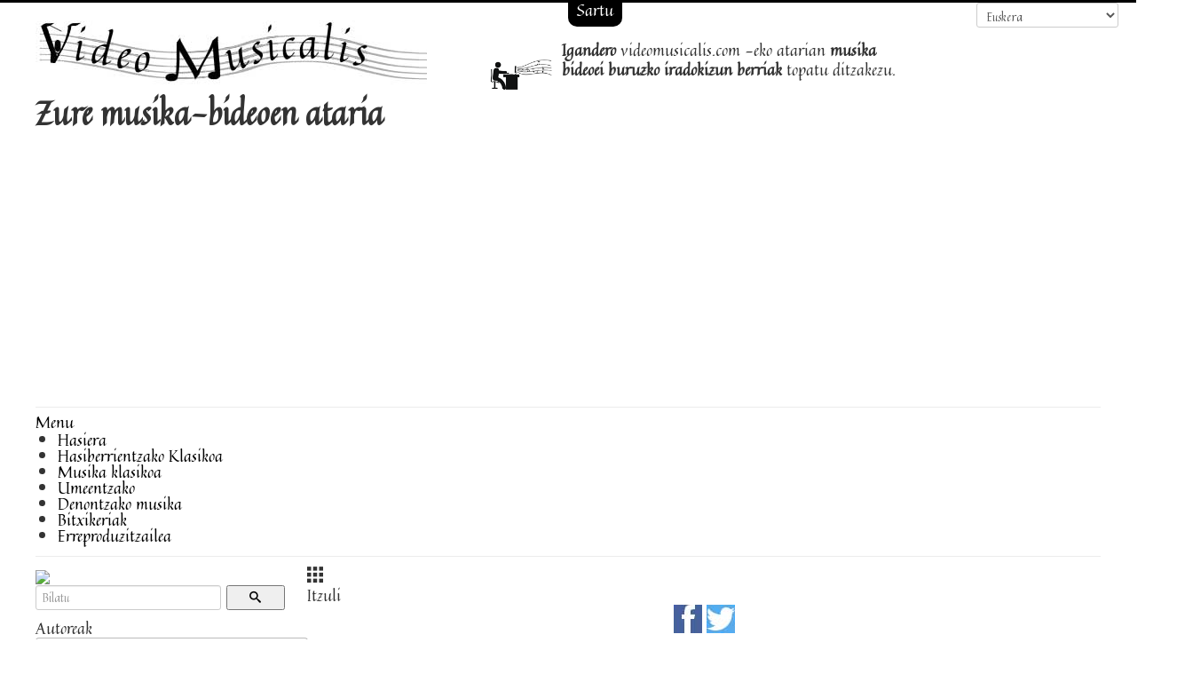

--- FILE ---
content_type: text/html; charset=utf-8
request_url: https://www.google.com/recaptcha/api2/aframe
body_size: 265
content:
<!DOCTYPE HTML><html><head><meta http-equiv="content-type" content="text/html; charset=UTF-8"></head><body><script nonce="k5w80-5akqKkpJt167mrgQ">/** Anti-fraud and anti-abuse applications only. See google.com/recaptcha */ try{var clients={'sodar':'https://pagead2.googlesyndication.com/pagead/sodar?'};window.addEventListener("message",function(a){try{if(a.source===window.parent){var b=JSON.parse(a.data);var c=clients[b['id']];if(c){var d=document.createElement('img');d.src=c+b['params']+'&rc='+(localStorage.getItem("rc::a")?sessionStorage.getItem("rc::b"):"");window.document.body.appendChild(d);sessionStorage.setItem("rc::e",parseInt(sessionStorage.getItem("rc::e")||0)+1);localStorage.setItem("rc::h",'1769111173606');}}}catch(b){}});window.parent.postMessage("_grecaptcha_ready", "*");}catch(b){}</script></body></html>